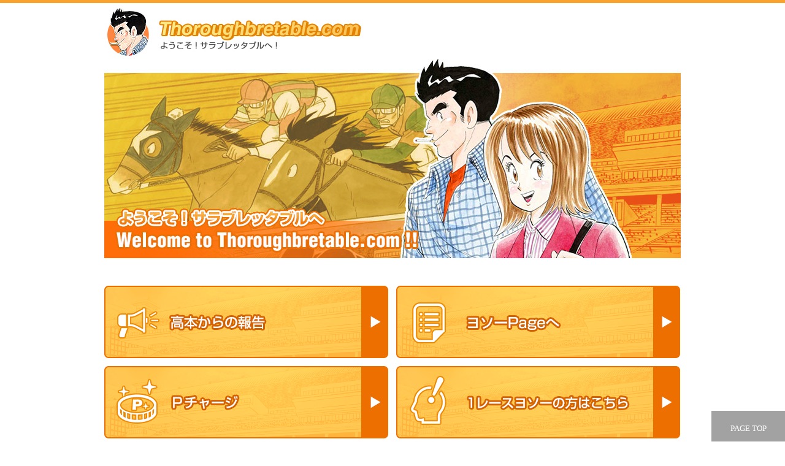

--- FILE ---
content_type: text/html
request_url: http://thoroughbretable.com/?qu=20221204
body_size: 1095
content:
<!DOCTYPE html>
<html lang="ja">
<head>
<meta http-equiv="Content-Type" content="text/html; charset=shift_jis" />
<meta name="viewport" content="width=device-width,initial-scale=1.0,minimum-scale=1.0">
<title>welcome to Thoroughbretable.com !!</title>
<meta name="description" content="高本達矢（たかもとたつや）の競馬予想ホームページ「サラブレッタブル」です。当たり馬券のサインを見逃すな！" />
<meta name="keywords" content="高本達矢,サイン競馬" />
</head>
<link rel="stylesheet" type="text/css"  href="css/style.css">
<link rel="stylesheet" type="text/css"  href="css/common.css">

<body>

<div id="wrapper">
<div class="contents"><h1><a href="index.html"><img src="img/logo.jpg" alt="Thoroughbretable.com ようこそ！サラブレッタブルへ！" class="MG-B_10"></a></h1>
<img src="img/topimg2.jpg" id="img100"/>
<ul class="tpnav">
<li class="m1"><a href="houkoku.shtml">高本からの報告</a></li><li class="m2"><a href="yoso.html">ヨソーPageへ</a></li><li class="m3"><a href="point.html">Pチャージ</a></li><li class="m4"><a href="yoso-1.html">1レースヨソーの方はこちら</a></li><li class="m5"><a href="http://test2.abuu.net/takamoto2_cgi/radio.shtml" target="_blank">インターネットラジオ局</a></li><li class="m6"><a href="https://www.kachiuma.co.jp/" target="_blank">勝手にリンク</a></li>
</ul><div class="clear"></div>
<div class="tyosyo">
<div class="book"><img src="img/book1.jpg"></div><div class="book"><img src="img/book2.jpg"></div><div class="book" id="end"><img src="img/book3.jpg"></div>
</div>
<ul class="nav">
<li><a href="houkoku.shtml">高本からの報告</a></li>
<li><a href="yoso.html">ヨソーPageへ</a></li>
<li><a href="point.html">Pチャージ</a></li>
<li><a href="yoso-1.html">1レースヨソーの方はこちら</a></li>
<li><a href="http://test2.abuu.net/takamoto2_cgi/radio.shtml" target="_blank">インターネットラジオ局</a></li>
<li><a href="https://www.kachiuma.co.jp/" target="_blank">勝手にリンク</a></li>
</ul>
</div>
<div id="footer">
<div class="contents">
  <p class="KB16">オフィス高本 </p>
  <p> 〒113-0033
    東京都文京区本郷 4-8-9-202 <br>
    Tel:03-5800-5335　Fax:03-5800-5394
    <br>
    e-mail : takamoto@thoroughbretable.com <span class="txt_yellow"><br>
    火曜日定休
    ※ただし地方GIレースがある場合は水曜日</span></p>
</div></div>

<address>
Copyright &copy;Thoroughbretable.com. All Rights Reserved.
</address>
<div id="page_top"><a href="#"></a></div></div>
</body>
</html>


--- FILE ---
content_type: text/css
request_url: http://thoroughbretable.com/css/style.css
body_size: 1242
content:
body {margin:0; padding:0;
color:#333;line-height: 180%;
font-family:"繝｡繧､繝ｪ繧ｪ", Meiryo,"�ｭ�ｳ 繧ｴ繧ｷ繝�け", "MS Gothic", "Osaka�咲ｭ牙ｹ�";}

p{margin:5px 0 10px; padding:0;}

#wrapper {
  width:100%;
  border-top:5px #f9a22d solid;
}
html{
    scroll-behavior: smooth;
}
a{color:#F90;
text-decoration:none;}
a:hover{
	color:#930;
}
a:hover.img-0 img{
	opacity:0.7;
	filter: alpha(opacity=80);
}
img{
	vertical-align:top;}




	
#page_top{
  width: 120px;
  height: 50px;
  position: fixed;
  right: 0;
  bottom: 0;
  background: #666;
  opacity: 0.6;
}
#page_top a{
  position: relative;
  display: block;
  width: 120px;
  height: 50px;
  text-decoration: none;
}
#page_top a::before{
  font-size: 25px;
  color: #fff;
  position: absolute;
  width: 25px;
  height: 25px;
  top: -25px;
  bottom: 0;
  right: 0;
  left: 0;
  margin: auto;
  text-align: center;
}
#page_top a::after{
  content: ' PAGE TOP';
  font-size: 13px;
  color: #fff;
  position: absolute;
  top: 15px;
  bottom: 0;
  right: 0;
  left: 0;
  margin: auto;
  text-align: center;
}

.c {width:100%;
text-align:center;}
.r {
text-align:right;}
.bg_bl{
	background:aliceblue;}
.bg_cream{
	background:#FFC;}


.img-c {text-align:center;}
.t_left{	text-align:left;}
.f_crimson{	color:#dc143c;}
.txt_bl{	color:#03F;}
.txt_pink{	color:#C0F;}
.txt_yellow{color:#FF0;}
.txt_666{color:#666;}
.txt_ore{	color:#F60;}

.MG-T0 { margin-top: 0 !important; }
.MG-T5 { margin-top: 5px !important; }
.MG-T10 { margin-top: 10px !important; }
.MG-T15 { margin-top: 15px !important; }
.MG-T20 { margin-top: 20px !important; }
.MG-T25 { margin-top: 25px !important; }
.MG-T30 { margin-top: 30px !important; }
.MG-T50 { margin-top: 50px !important; }
/* Bottom */
.MG-B_10 { margin-bottom: -10px !important; }
.MG-B0 { margin-bottom: 0 !important; }
.MG-B5 { margin-bottom: 5px !important; }
.MG-B10 { margin-bottom: 10px !important; }
.MG-B15 { margin-bottom: 15px !important; }
.MG-B20 { margin-bottom: 20px !important; }
.MG-B25 { margin-bottom: 25px !important; }
.MG-B30 { margin-bottom: 30px !important; }
.MG-B50 { margin-bottom: 50px !important; }
.MG-B60 { margin-bottom: 60px !important; }

.MG-B90 { margin-bottom: 90px !important; }

.mg-r50 { margin-right: 50px !important; }
.mg-l40 {margin-left:40px;}
.mg-l10 {margin-left:10px;}

.MG-00 { margin: 0 !important; }

/* Gothic style */
.K9, .K10, .K11, .K12, .K13, .K14, .K16, .K18, .K20, .K24,{ font-family: "Lucida Grande", "Hiragino Kaku Gothic Pro", "繝偵Λ繧ｮ繝手ｧ偵ざ Pro W3", "繝｡繧､繝ｪ繧ｪ", Meiryo, "�ｭ�ｳ �ｰ繧ｴ繧ｷ繝�け", Geneva, Arial, Verdana, sans-serif;}
.KB9, .KB10, .KB11, .KB12, .KB13, .KB14, .KB16, .KB18, .KB20, .KB24 , .KB35{ font-family: "Lucida Grande", "Hiragino Kaku Gothic Pro", "繝偵Λ繧ｮ繝手ｧ偵ざ Pro W3", "繝｡繧､繝ｪ繧ｪ", Meiryo, "�ｭ�ｳ �ｰ繧ｴ繧ｷ繝�け", Geneva, Arial, Verdana, sans-serif; font-weight: bold;}
.K9  { font-size: 9px; line-height: 100%;}
.KB9 { font-size: 9px; line-height: 100%;}
.K10 { font-size: 10px;line-height: 130%;}
.KB10{ font-size: 10px;line-height: 130%;}
.K11 { font-size: 11px;line-height: 140%;}
.KB11{ font-size: 11px;line-height: 140%;}
.K12 { font-size: 12px;line-height: 170%;}
.KB12{ font-size: 12px;line-height: 170%;}
.K13 { font-size: 13px;line-height: 210%;}
.KB13{ font-size: 13px;line-height: 210%;}
.K14 { font-size: 14px;line-height: 210%;}
.KB14{ font-size: 14px;line-height: 210%;}
.K16 { font-size: 16px;line-height: 230%;}
.KB16{ font-size: 16px;line-height: 230%;}
.K18 { font-size: 18px;line-height: 250%;}
.KB18{ font-size: 18px;line-height: 250%;}
.K20 { font-size: 20px;line-height: 270%;}
.KB20{ font-size: 20px;line-height: 270%;}
.K24 { font-size: 24px;line-height: 200%;}
.KB24{ font-size: 24px;line-height: 170%;}
.K35 { font-size: 35px;line-height: 170%;}
.KB35{ font-size: 35px;line-height: 170%;}

.clear{ clear: both; }

.font_l{font-size: 1.2em;}



--- FILE ---
content_type: text/css
request_url: http://thoroughbretable.com/css/common.css
body_size: 1194
content:
@charset "UTF-8";
.contents{width:940px;margin: 0 auto;}
.w100{width:100%;}
h1{width:429px;margin: 0;padding: 0;
	display:inline-block;}
h1 img,h2 img{width:100%;}
h2 {margin:0;}
ul.tpnav{  margin: 45px 0 0;  /* 余分なマージンを消去 */
    padding: 0; /* 余分なパディングを消去 */
    list-style: none;
	width:100%;}

ul.tpnav li{margin:0px;margin-bottom:13px;   /* 横並びに */
height:118px; width:463px;text-indent:-9999px;
float:left;
    position: relative;z-index: 1; }

ul.tpnav li a{	position: absolute;color:#FFF;
    top: 0;z-index: 2; 
    left: 0;width: 100%;
    height: 100%;}
ul.tpnav li a:hover{opacity:0.6;filter: alpha(opacity=60);-ms-filter: "alpha( opacity=60 )";background: #fff;
}
ul.tpnav li.m1{background:url(../img/menu_img1.gif) no-repeat;margin-right:13px;}
ul.tpnav li.m2{background:url(../img/menu_img2.gif) no-repeat;}
ul.tpnav li.m3{background:url(../img/menu_img3.gif) no-repeat;margin-right:13px;}
ul.tpnav li.m4{background:url(../img/menu_img4.gif) no-repeat;}
ul.tpnav li.m5{background:url(../img/menu_img5.gif) no-repeat;margin-right:13px;}
ul.tpnav li.m6{background:url(../img/menu_img6.gif) no-repeat;}


ul.nav{  margin: 0;  /* 余分なマージンを消去 */
  padding: 0; /* 余分なパディングを消去 */
  text-align: center;width:100%;
  font-size:0.8em;}
ul.nav a:hover{	color:#930;}
ul.nav a{	color:#F90;}
ul.nav li{margin:0px 1em;  display: inline-block; /* 横並びに */}

.tyosyo{
	text-align:center;margin:33px 0 45px;}
.book{width:31%;margin-right:3%; display: inline-block;
background:#eceae5; padding:30px 0;  border-radius: 10px;}
.book#end{margin-right:0; }



img#img100 {
  width: 100%;
  object-fit: cover;
}
#footer{
  width:100%;background:url(../img/bg_or.gif);margin-top:25px;}
#footer .contents{background:url(../img/bottom.png) no-repeat 570px 0;height:149px;padding-top:30px;
color:#FFF;line-height:1.3em;font-size:0.9em;}
#footer a{color:#FFF;}
#footer .contents p{margin-left:20px;}
address {
	font-style:normal;
	margin:0 auto;
	color:#F90;
	font-size:0.8em;padding:25px;
	text-align:center;}
	
.submenu {margin:0 ;padding:0;
list-style:none;}
.submenu li{display:inline-block;margin-right:20px;}
.submenu li a:hover img{
	opacity:0.7;
	filter: alpha(opacity=80);
}

@media screen and (max-width:940px){
.contents{width:100%;}
.contents#w95{width:95%;}

ul.tpnav li{margin:2px 0 13px;   /* 横並びに */
height:42px; width:100%;text-indent:0;
float:left;
    position: relative;}
ul.tpnav li a:before {content:"＞"; color:#fffd6f;margin:0 7px 0 10px;
font-size:0.7em;}
ul.tpnav li a{	position: absolute;color:#FFF;background:#ec6f00;padding-top:14px;
    top: 0;
border-bottom:1px solid #f9d2b0; 
    left: 0;width: 100%;
    height: 100%;
font-size:1.4em;letter-spacing: 0.1em;}
ul.tpnav li a:hover{opacity:0.6;filter: alpha(opacity=60);-ms-filter: "alpha( opacity=60 )";background:#F90;
}
ul.tpnav li.m1{background:none ;margin-right:0;}
ul.tpnav li.m2{background:none;}
ul.tpnav li.m3{background:none ;margin-right:0;}
ul.tpnav li.m4{background:none;}
ul.tpnav li.m5{background:none;margin-right:0;}
ul.tpnav li.m6{background:none;}


.tyosyo{
	text-align:center;margin:45px 0;background:#eceae5;}
.book{width:31%;margin-right:3%; display: inline-block;
background:none; padding:30px 0;  border-radius: 10px;}

.submenu {
	display:none;}

}

@media screen and (max-width:450px){
	.book img{width:100%;}
	.tyosyo{;margin:25px 0 ;}

	h1{width:85%;}
	ul.tpnav{  margin: 0;  /* 余分なマージンを消去 */}

	ul.tpnav li a{	position: absolute;color:#FFF;background:#ec6f00;padding-top:14px;
font-size:1.1em;letter-spacing: 0;}
	
	#footer .contents{background:#f9a22d;height:auto;padding:10px 0;}
	}